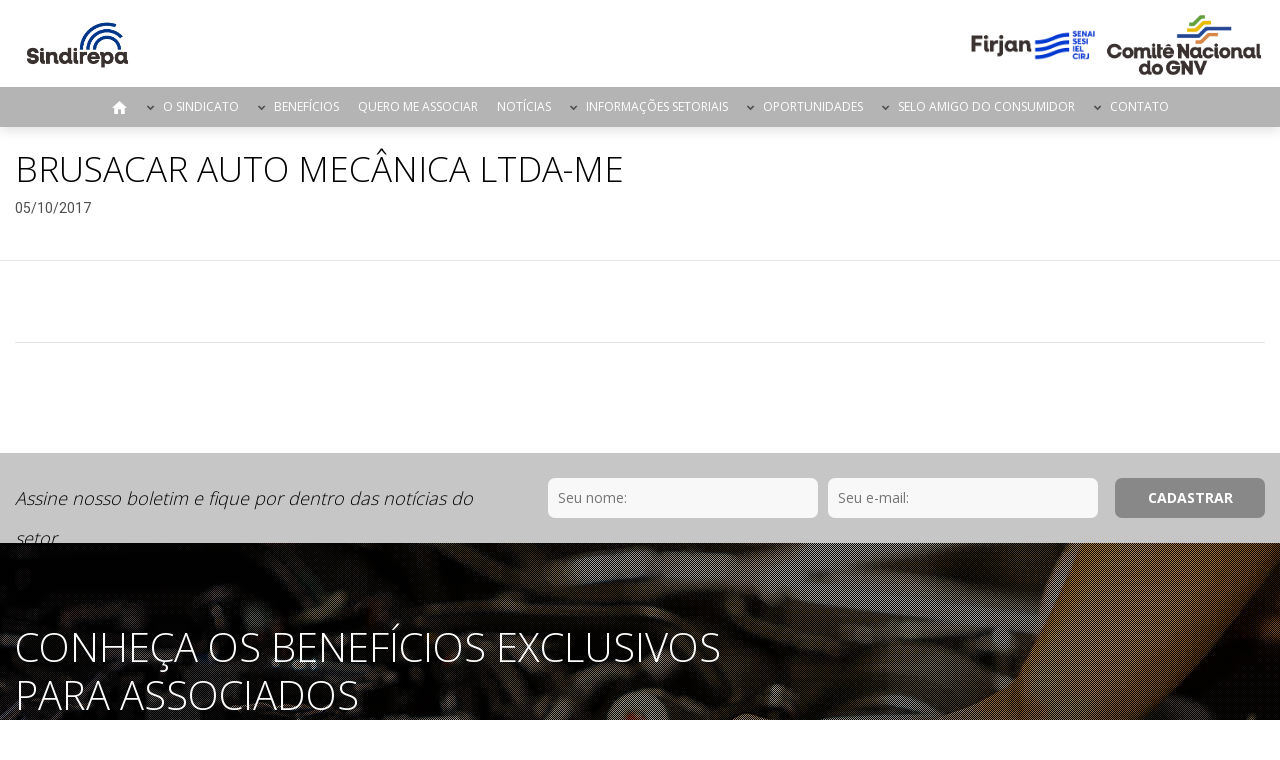

--- FILE ---
content_type: text/html; charset=UTF-8
request_url: https://sindirepa.org.br/associado/brusacar-auto-mecanica-ltda-me/
body_size: 7466
content:
<!DOCTYPE html>
<html lang="pt-BR">
<head>
<meta charset="UTF-8">
<meta name="viewport" content="width=device-width, initial-scale=1">

<meta property="og:locale" content="pt_BR">
<meta property="og:url" content="https://sindirepa.org.br/">
<meta property="og:title" content="Sindireparj">
<meta property="og:description" content="Sindirepa">
<meta property="og:image" content="https://sindirepa.org.br/wp-content/uploads/2019/02/LOGOTIPOS-SINDIREPA-RIO-01-1.png">
<meta property="og:image:type" content="image/jpeg">

<script src="https://use.fontawesome.com/335cc799a2.js"></script>
<script src="https://sindirepa.org.br/wp-content/themes/sindicatos/js/jquery-3.1.1.min.js"></script>
<script src="https://cdnjs.cloudflare.com/ajax/libs/fancybox/3.0.47/jquery.fancybox.min.js"></script>
<link rel="stylesheet" href="https://cdnjs.cloudflare.com/ajax/libs/fancybox/3.0.47/jquery.fancybox.min.css" />
<title>BRUSACAR AUTO MECÂNICA LTDA-ME &#8211; Sindireparj</title>
<meta name='robots' content='max-image-preview:large' />
<link rel='stylesheet' id='wp-block-library-css' href='https://sindirepa.org.br/wp-includes/css/dist/block-library/style.min.css?ver=6.2.8' type='text/css' media='all' />
<link rel='stylesheet' id='classic-theme-styles-css' href='https://sindirepa.org.br/wp-includes/css/classic-themes.min.css?ver=6.2.8' type='text/css' media='all' />
<style id='global-styles-inline-css' type='text/css'>
body{--wp--preset--color--black: #000000;--wp--preset--color--cyan-bluish-gray: #abb8c3;--wp--preset--color--white: #ffffff;--wp--preset--color--pale-pink: #f78da7;--wp--preset--color--vivid-red: #cf2e2e;--wp--preset--color--luminous-vivid-orange: #ff6900;--wp--preset--color--luminous-vivid-amber: #fcb900;--wp--preset--color--light-green-cyan: #7bdcb5;--wp--preset--color--vivid-green-cyan: #00d084;--wp--preset--color--pale-cyan-blue: #8ed1fc;--wp--preset--color--vivid-cyan-blue: #0693e3;--wp--preset--color--vivid-purple: #9b51e0;--wp--preset--gradient--vivid-cyan-blue-to-vivid-purple: linear-gradient(135deg,rgba(6,147,227,1) 0%,rgb(155,81,224) 100%);--wp--preset--gradient--light-green-cyan-to-vivid-green-cyan: linear-gradient(135deg,rgb(122,220,180) 0%,rgb(0,208,130) 100%);--wp--preset--gradient--luminous-vivid-amber-to-luminous-vivid-orange: linear-gradient(135deg,rgba(252,185,0,1) 0%,rgba(255,105,0,1) 100%);--wp--preset--gradient--luminous-vivid-orange-to-vivid-red: linear-gradient(135deg,rgba(255,105,0,1) 0%,rgb(207,46,46) 100%);--wp--preset--gradient--very-light-gray-to-cyan-bluish-gray: linear-gradient(135deg,rgb(238,238,238) 0%,rgb(169,184,195) 100%);--wp--preset--gradient--cool-to-warm-spectrum: linear-gradient(135deg,rgb(74,234,220) 0%,rgb(151,120,209) 20%,rgb(207,42,186) 40%,rgb(238,44,130) 60%,rgb(251,105,98) 80%,rgb(254,248,76) 100%);--wp--preset--gradient--blush-light-purple: linear-gradient(135deg,rgb(255,206,236) 0%,rgb(152,150,240) 100%);--wp--preset--gradient--blush-bordeaux: linear-gradient(135deg,rgb(254,205,165) 0%,rgb(254,45,45) 50%,rgb(107,0,62) 100%);--wp--preset--gradient--luminous-dusk: linear-gradient(135deg,rgb(255,203,112) 0%,rgb(199,81,192) 50%,rgb(65,88,208) 100%);--wp--preset--gradient--pale-ocean: linear-gradient(135deg,rgb(255,245,203) 0%,rgb(182,227,212) 50%,rgb(51,167,181) 100%);--wp--preset--gradient--electric-grass: linear-gradient(135deg,rgb(202,248,128) 0%,rgb(113,206,126) 100%);--wp--preset--gradient--midnight: linear-gradient(135deg,rgb(2,3,129) 0%,rgb(40,116,252) 100%);--wp--preset--duotone--dark-grayscale: url('#wp-duotone-dark-grayscale');--wp--preset--duotone--grayscale: url('#wp-duotone-grayscale');--wp--preset--duotone--purple-yellow: url('#wp-duotone-purple-yellow');--wp--preset--duotone--blue-red: url('#wp-duotone-blue-red');--wp--preset--duotone--midnight: url('#wp-duotone-midnight');--wp--preset--duotone--magenta-yellow: url('#wp-duotone-magenta-yellow');--wp--preset--duotone--purple-green: url('#wp-duotone-purple-green');--wp--preset--duotone--blue-orange: url('#wp-duotone-blue-orange');--wp--preset--font-size--small: 13px;--wp--preset--font-size--medium: 20px;--wp--preset--font-size--large: 36px;--wp--preset--font-size--x-large: 42px;--wp--preset--spacing--20: 0.44rem;--wp--preset--spacing--30: 0.67rem;--wp--preset--spacing--40: 1rem;--wp--preset--spacing--50: 1.5rem;--wp--preset--spacing--60: 2.25rem;--wp--preset--spacing--70: 3.38rem;--wp--preset--spacing--80: 5.06rem;--wp--preset--shadow--natural: 6px 6px 9px rgba(0, 0, 0, 0.2);--wp--preset--shadow--deep: 12px 12px 50px rgba(0, 0, 0, 0.4);--wp--preset--shadow--sharp: 6px 6px 0px rgba(0, 0, 0, 0.2);--wp--preset--shadow--outlined: 6px 6px 0px -3px rgba(255, 255, 255, 1), 6px 6px rgba(0, 0, 0, 1);--wp--preset--shadow--crisp: 6px 6px 0px rgba(0, 0, 0, 1);}:where(.is-layout-flex){gap: 0.5em;}body .is-layout-flow > .alignleft{float: left;margin-inline-start: 0;margin-inline-end: 2em;}body .is-layout-flow > .alignright{float: right;margin-inline-start: 2em;margin-inline-end: 0;}body .is-layout-flow > .aligncenter{margin-left: auto !important;margin-right: auto !important;}body .is-layout-constrained > .alignleft{float: left;margin-inline-start: 0;margin-inline-end: 2em;}body .is-layout-constrained > .alignright{float: right;margin-inline-start: 2em;margin-inline-end: 0;}body .is-layout-constrained > .aligncenter{margin-left: auto !important;margin-right: auto !important;}body .is-layout-constrained > :where(:not(.alignleft):not(.alignright):not(.alignfull)){max-width: var(--wp--style--global--content-size);margin-left: auto !important;margin-right: auto !important;}body .is-layout-constrained > .alignwide{max-width: var(--wp--style--global--wide-size);}body .is-layout-flex{display: flex;}body .is-layout-flex{flex-wrap: wrap;align-items: center;}body .is-layout-flex > *{margin: 0;}:where(.wp-block-columns.is-layout-flex){gap: 2em;}.has-black-color{color: var(--wp--preset--color--black) !important;}.has-cyan-bluish-gray-color{color: var(--wp--preset--color--cyan-bluish-gray) !important;}.has-white-color{color: var(--wp--preset--color--white) !important;}.has-pale-pink-color{color: var(--wp--preset--color--pale-pink) !important;}.has-vivid-red-color{color: var(--wp--preset--color--vivid-red) !important;}.has-luminous-vivid-orange-color{color: var(--wp--preset--color--luminous-vivid-orange) !important;}.has-luminous-vivid-amber-color{color: var(--wp--preset--color--luminous-vivid-amber) !important;}.has-light-green-cyan-color{color: var(--wp--preset--color--light-green-cyan) !important;}.has-vivid-green-cyan-color{color: var(--wp--preset--color--vivid-green-cyan) !important;}.has-pale-cyan-blue-color{color: var(--wp--preset--color--pale-cyan-blue) !important;}.has-vivid-cyan-blue-color{color: var(--wp--preset--color--vivid-cyan-blue) !important;}.has-vivid-purple-color{color: var(--wp--preset--color--vivid-purple) !important;}.has-black-background-color{background-color: var(--wp--preset--color--black) !important;}.has-cyan-bluish-gray-background-color{background-color: var(--wp--preset--color--cyan-bluish-gray) !important;}.has-white-background-color{background-color: var(--wp--preset--color--white) !important;}.has-pale-pink-background-color{background-color: var(--wp--preset--color--pale-pink) !important;}.has-vivid-red-background-color{background-color: var(--wp--preset--color--vivid-red) !important;}.has-luminous-vivid-orange-background-color{background-color: var(--wp--preset--color--luminous-vivid-orange) !important;}.has-luminous-vivid-amber-background-color{background-color: var(--wp--preset--color--luminous-vivid-amber) !important;}.has-light-green-cyan-background-color{background-color: var(--wp--preset--color--light-green-cyan) !important;}.has-vivid-green-cyan-background-color{background-color: var(--wp--preset--color--vivid-green-cyan) !important;}.has-pale-cyan-blue-background-color{background-color: var(--wp--preset--color--pale-cyan-blue) !important;}.has-vivid-cyan-blue-background-color{background-color: var(--wp--preset--color--vivid-cyan-blue) !important;}.has-vivid-purple-background-color{background-color: var(--wp--preset--color--vivid-purple) !important;}.has-black-border-color{border-color: var(--wp--preset--color--black) !important;}.has-cyan-bluish-gray-border-color{border-color: var(--wp--preset--color--cyan-bluish-gray) !important;}.has-white-border-color{border-color: var(--wp--preset--color--white) !important;}.has-pale-pink-border-color{border-color: var(--wp--preset--color--pale-pink) !important;}.has-vivid-red-border-color{border-color: var(--wp--preset--color--vivid-red) !important;}.has-luminous-vivid-orange-border-color{border-color: var(--wp--preset--color--luminous-vivid-orange) !important;}.has-luminous-vivid-amber-border-color{border-color: var(--wp--preset--color--luminous-vivid-amber) !important;}.has-light-green-cyan-border-color{border-color: var(--wp--preset--color--light-green-cyan) !important;}.has-vivid-green-cyan-border-color{border-color: var(--wp--preset--color--vivid-green-cyan) !important;}.has-pale-cyan-blue-border-color{border-color: var(--wp--preset--color--pale-cyan-blue) !important;}.has-vivid-cyan-blue-border-color{border-color: var(--wp--preset--color--vivid-cyan-blue) !important;}.has-vivid-purple-border-color{border-color: var(--wp--preset--color--vivid-purple) !important;}.has-vivid-cyan-blue-to-vivid-purple-gradient-background{background: var(--wp--preset--gradient--vivid-cyan-blue-to-vivid-purple) !important;}.has-light-green-cyan-to-vivid-green-cyan-gradient-background{background: var(--wp--preset--gradient--light-green-cyan-to-vivid-green-cyan) !important;}.has-luminous-vivid-amber-to-luminous-vivid-orange-gradient-background{background: var(--wp--preset--gradient--luminous-vivid-amber-to-luminous-vivid-orange) !important;}.has-luminous-vivid-orange-to-vivid-red-gradient-background{background: var(--wp--preset--gradient--luminous-vivid-orange-to-vivid-red) !important;}.has-very-light-gray-to-cyan-bluish-gray-gradient-background{background: var(--wp--preset--gradient--very-light-gray-to-cyan-bluish-gray) !important;}.has-cool-to-warm-spectrum-gradient-background{background: var(--wp--preset--gradient--cool-to-warm-spectrum) !important;}.has-blush-light-purple-gradient-background{background: var(--wp--preset--gradient--blush-light-purple) !important;}.has-blush-bordeaux-gradient-background{background: var(--wp--preset--gradient--blush-bordeaux) !important;}.has-luminous-dusk-gradient-background{background: var(--wp--preset--gradient--luminous-dusk) !important;}.has-pale-ocean-gradient-background{background: var(--wp--preset--gradient--pale-ocean) !important;}.has-electric-grass-gradient-background{background: var(--wp--preset--gradient--electric-grass) !important;}.has-midnight-gradient-background{background: var(--wp--preset--gradient--midnight) !important;}.has-small-font-size{font-size: var(--wp--preset--font-size--small) !important;}.has-medium-font-size{font-size: var(--wp--preset--font-size--medium) !important;}.has-large-font-size{font-size: var(--wp--preset--font-size--large) !important;}.has-x-large-font-size{font-size: var(--wp--preset--font-size--x-large) !important;}
.wp-block-navigation a:where(:not(.wp-element-button)){color: inherit;}
:where(.wp-block-columns.is-layout-flex){gap: 2em;}
.wp-block-pullquote{font-size: 1.5em;line-height: 1.6;}
</style>
<link rel='stylesheet' id='vfb-pro-css' href='https://sindirepa.org.br/wp-content/plugins/vfb-pro/public/assets/css/vfb-style.min.css?ver=2019.05.10' type='text/css' media='all' />
<link rel='stylesheet' id='wp-pagenavi-css' href='https://sindirepa.org.br/wp-content/plugins/wp-pagenavi/pagenavi-css.css?ver=2.70' type='text/css' media='all' />
<link rel='stylesheet' id='sindicatos-style-css' href='https://sindirepa.org.br/wp-content/themes/sindicatos/style.css?ver=6.2.8' type='text/css' media='all' />
<link rel='stylesheet' id='sindicatos-theme-css' href='https://sindirepa.org.br/wp-content/themes/sindicatos/css/theme.css?ver=6.2.8' type='text/css' media='all' />
<link rel='stylesheet' id='dearpdf-style-css' href='https://sindirepa.org.br/wp-content/plugins/dearpdf-lite/assets/css/dearpdf.min.css?ver=2.0.38' type='text/css' media='all' />
<link rel="canonical" href="https://sindirepa.org.br/associado/brusacar-auto-mecanica-ltda-me/" />
<link rel='shortlink' href='https://sindirepa.org.br/?p=6586' />
<link rel="pingback" href="https://sindirepa.org.br/xmlrpc.php">
<script data-cfasync="false"> var dearPdfLocation = "https://sindirepa.org.br/wp-content/plugins/dearpdf-lite/assets/"; var dearpdfWPGlobal = [];</script><link rel="icon" href="https://sindirepa.org.br/wp-content/uploads/2017/08/cropped-favicon-automotivo-1-32x32.png" sizes="32x32" />
<link rel="icon" href="https://sindirepa.org.br/wp-content/uploads/2017/08/cropped-favicon-automotivo-1-192x192.png" sizes="192x192" />
<link rel="apple-touch-icon" href="https://sindirepa.org.br/wp-content/uploads/2017/08/cropped-favicon-automotivo-1-180x180.png" />
<meta name="msapplication-TileImage" content="https://sindirepa.org.br/wp-content/uploads/2017/08/cropped-favicon-automotivo-1-270x270.png" />
</head>
<body class="post_associados-template-default single single-post_associados postid-6586 wp-custom-logo group-blog has-header-image has-sidebar colors-light">
<header role="banner">
	<div class="wrapHeader">
		<h1>
			<a href="https://sindirepa.org.br/" title="Página Inicial">
				<span class="hide">Sindireparj</span>
				<img src="https://sindirepa.org.br/wp-content/uploads/2019/02/LOGOTIPOS-SINDIREPA-RIO-01-1.png">
			</a>
		</h1>
		<h2 class="hide">Sindirepa</h2>
		<div class="logos">
												<a href="http://www.firjan.com.br/pagina-inicial.htm" title="Visitar site de Firjan" target="_blank">
						<img src="https://sindirepa.org.br/wp-content/uploads/2019/03/Unknown.png" alt="Logo de Firjan">
					</a>
																<a href="http://www.firjan.com.br/pagina-inicial.htm" title="Visitar site de Comitê Nacional do GNV" target="_blank">
						<img src="https://sindirepa.org.br/wp-content/uploads/2020/03/LOGOTIPOS_COMITE-NACIONAL-DE-GNV-01.png" alt="Logo de Comitê Nacional do GNV">
					</a>
									</div>
		<nav>
			<div class="mobileWrap">
				<div class="menu-principal-container"><ul id="top-menu" class="menu"><li id="menu-item-20" class="home menu-item menu-item-type-post_type menu-item-object-page menu-item-home menu-item-20"><a href="https://sindirepa.org.br/">Página Inicial</a></li>
<li id="menu-item-1494" class="menu-item menu-item-type-custom menu-item-object-custom menu-item-has-children menu-item-1494"><a href="#">O Sindicato<svg class="icon icon-angle-down" aria-hidden="true" role="img"> <use href="#icon-angle-down" xlink:href="#icon-angle-down"></use> </svg></a>
<ul class="sub-menu">
	<li id="menu-item-21" class="menu-item menu-item-type-post_type menu-item-object-page menu-item-21"><a href="https://sindirepa.org.br/quem-somos/">Quem Somos</a></li>
	<li id="menu-item-3191" class="menu-item menu-item-type-post_type menu-item-object-page menu-item-3191"><a href="https://sindirepa.org.br/mensagem-do-presidente/">Mensagem do Presidente</a></li>
	<li id="menu-item-3188" class="menu-item menu-item-type-post_type menu-item-object-page menu-item-3188"><a href="https://sindirepa.org.br/?page_id=3134">Diretoria</a></li>
	<li id="menu-item-2923" class="menu-item menu-item-type-post_type menu-item-object-page menu-item-2923"><a href="https://sindirepa.org.br/convencoes-coletivas/">Convenções Coletivas</a></li>
	<li id="menu-item-8074" class="menu-item menu-item-type-custom menu-item-object-custom menu-item-8074"><a href="http://sindirepa.consir.com.br/index.php">Emissão de Boletos</a></li>
</ul>
</li>
<li id="menu-item-9150" class="menu-item menu-item-type-custom menu-item-object-custom menu-item-has-children menu-item-9150"><a href="#">Benefícios<svg class="icon icon-angle-down" aria-hidden="true" role="img"> <use href="#icon-angle-down" xlink:href="#icon-angle-down"></use> </svg></a>
<ul class="sub-menu">
	<li id="menu-item-777" class="menu-item menu-item-type-post_type menu-item-object-page menu-item-777"><a href="https://sindirepa.org.br/beneficios/">Benefícios PGE</a></li>
	<li id="menu-item-7441" class="menu-item menu-item-type-post_type menu-item-object-page menu-item-7441"><a href="https://sindirepa.org.br/central-de-servicos/">Central de Serviços</a></li>
</ul>
</li>
<li id="menu-item-1350" class="menu-item menu-item-type-post_type menu-item-object-page menu-item-1350"><a href="https://sindirepa.org.br/associe-se/">Quero me Associar</a></li>
<li id="menu-item-11370" class="menu-item menu-item-type-custom menu-item-object-custom menu-item-11370"><a href="http://sindirepa.org.br/noticias">Notícias</a></li>
<li id="menu-item-1557" class="menu-item menu-item-type-custom menu-item-object-custom menu-item-has-children menu-item-1557"><a href="#">Informações Setoriais<svg class="icon icon-angle-down" aria-hidden="true" role="img"> <use href="#icon-angle-down" xlink:href="#icon-angle-down"></use> </svg></a>
<ul class="sub-menu">
	<li id="menu-item-5990" class="menu-item menu-item-type-post_type menu-item-object-page menu-item-5990"><a href="https://sindirepa.org.br/gnv/">Comitê Nacional do GNV</a></li>
	<li id="menu-item-7514" class="menu-item menu-item-type-post_type menu-item-object-page menu-item-7514"><a href="https://sindirepa.org.br/tabela-referencia/">Tabela referência</a></li>
	<li id="menu-item-1504" class="menu-item menu-item-type-post_type menu-item-object-page menu-item-1504"><a rel="publicacao" href="https://sindirepa.org.br/publicacoes/">Publicações</a></li>
	<li id="menu-item-1592" class="menu-item menu-item-type-post_type menu-item-object-page menu-item-1592"><a rel="foto" href="https://sindirepa.org.br/fotos/">Fotos</a></li>
	<li id="menu-item-1503" class="menu-item menu-item-type-post_type menu-item-object-page menu-item-1503"><a rel="video" href="https://sindirepa.org.br/videos/">Vídeos</a></li>
	<li id="menu-item-3187" class="menu-item menu-item-type-post_type menu-item-object-page menu-item-3187"><a href="https://sindirepa.org.br/?page_id=3150">Sindirepa News</a></li>
	<li id="menu-item-6993" class="menu-item menu-item-type-post_type menu-item-object-page menu-item-6993"><a href="https://sindirepa.org.br/boletins-do-sindicato/">Boletins</a></li>
	<li id="menu-item-1593" class="menu-item menu-item-type-post_type menu-item-object-page menu-item-1593"><a href="https://sindirepa.org.br/links-uteis/">Links Úteis</a></li>
	<li id="menu-item-7640" class="menu-item menu-item-type-post_type menu-item-object-page menu-item-7640"><a href="https://sindirepa.org.br/soumaissindirepa/">Sou do Rio, Sou + Sindirepa</a></li>
	<li id="menu-item-8897" class="menu-item menu-item-type-post_type menu-item-object-page menu-item-8897"><a href="https://sindirepa.org.br/sindirepa-favela-art/">Sindirepa – Favela Art</a></li>
</ul>
</li>
<li id="menu-item-3193" class="menu-item menu-item-type-custom menu-item-object-custom menu-item-has-children menu-item-3193"><a href="#">Oportunidades<svg class="icon icon-angle-down" aria-hidden="true" role="img"> <use href="#icon-angle-down" xlink:href="#icon-angle-down"></use> </svg></a>
<ul class="sub-menu">
	<li id="menu-item-3192" class="menu-item menu-item-type-post_type menu-item-object-page menu-item-3192"><a href="https://sindirepa.org.br/banco-de-curriculos/">Banco de Currículos</a></li>
	<li id="menu-item-3299" class="menu-item menu-item-type-custom menu-item-object-custom menu-item-3299"><a target="_blank" rel="noopener" href="http://www.firjan.com.br/senai/educacao/banco-de-talentos/default-1.htm">Banco de Talentos</a></li>
</ul>
</li>
<li id="menu-item-7520" class="menu-item menu-item-type-post_type menu-item-object-page menu-item-has-children menu-item-7520"><a href="https://sindirepa.org.br/seloamigodoconsumidor/">Selo Amigo do Consumidor<svg class="icon icon-angle-down" aria-hidden="true" role="img"> <use href="#icon-angle-down" xlink:href="#icon-angle-down"></use> </svg></a>
<ul class="sub-menu">
	<li id="menu-item-8019" class="menu-item menu-item-type-post_type menu-item-object-page menu-item-8019"><a href="https://sindirepa.org.br/perguntas-e-respostas/">Perguntas e Respostas</a></li>
</ul>
</li>
<li id="menu-item-7724" class="menu-item menu-item-type-custom menu-item-object-custom menu-item-has-children menu-item-7724"><a href="#">Contato<svg class="icon icon-angle-down" aria-hidden="true" role="img"> <use href="#icon-angle-down" xlink:href="#icon-angle-down"></use> </svg></a>
<ul class="sub-menu">
	<li id="menu-item-27" class="menu-item menu-item-type-post_type menu-item-object-page menu-item-27"><a href="https://sindirepa.org.br/contato/">Fale Conosco</a></li>
	<li id="menu-item-7725" class="menu-item menu-item-type-custom menu-item-object-custom menu-item-7725"><a href="http://chat-here.net/f13">Chat</a></li>
</ul>
</li>
</ul></div>			</div>
			<div class="hidden-lg visible-sm-block visible-xs-block col-xs-8 col-sm-9 blockBusca">
				

<form role="search" method="get" class="search-form" action="https://sindirepa.org.br/">
	<label for="search-form-6971e605f089b">
		<span class="screen-reader-text">Pesquisar por:</span>
	</label>
	<input type="search" id="search-form-6971e605f089b" class="search-field" placeholder="Pesquisar &hellip;" value="" name="s" />
	<button type="submit" class="search-submit"><i class="fa fa-search" aria-hidden="true"></i></button>
</form>
			</div>
			<div class="actions col-xs-4 col-sm-3">
				<a href="#" class="open activated">Menu <i class="fa fa-bars"></i></a>
				<a href="#" class="close">Menu <i class="fa fa-close"></i></a>
			</div>
		</nav>
	</div>
</header>
<main role="main">	<section id="contentInternas">
		<div class="container">
			<div class="row">
				<article class="post single">
					<div class="header">
						<h1 class="col-xs-12 col-md-8">BRUSACAR AUTO MECÂNICA LTDA-ME</h1>
						<time class="col-xs-12 col-md-8" datetime="2017/10/05 4:40">05/10/2017</time>
					</div>
					<div class="col-xs-12">
											</div>
					<div class="col-xs-12 addthisShare">
						<div class="addthis_inline_share_toolbox"></div>
					</div>
				</article>
			</div>
		</div>
	</section>
	<div id="newsletter">
	<div class="container">
		<div class="row">
			<h3 class="col-xs-12 col-sm-4 col-md-5 pull-left">Assine nosso boletim e fique por dentro das notícias do setor</h3>
			<div class="col-xs-12 col-sm-8 col-md-7 pull-right">
				<script>(function() {
	window.mc4wp = window.mc4wp || {
		listeners: [],
		forms: {
			on: function(evt, cb) {
				window.mc4wp.listeners.push(
					{
						event   : evt,
						callback: cb
					}
				);
			}
		}
	}
})();
</script><!-- Mailchimp for WordPress v4.9.9 - https://wordpress.org/plugins/mailchimp-for-wp/ --><form id="mc4wp-form-1" class="mc4wp-form mc4wp-form-1431" method="post" data-id="1431" data-name="Newsletter" ><div class="mc4wp-form-fields"><div>
    <input type="text" name="MMERGE4" placeholder="Seu nome:" required>
</div>
<div>
	<input type="email" name="EMAIL" placeholder="Seu e-mail:" required />
</div>
<div>
	<input type="submit" value="Cadastrar" />
</div></div><label style="display: none !important;">Leave this field empty if you're human: <input type="text" name="_mc4wp_honeypot" value="" tabindex="-1" autocomplete="off" /></label><input type="hidden" name="_mc4wp_timestamp" value="1769072133" /><input type="hidden" name="_mc4wp_form_id" value="1431" /><input type="hidden" name="_mc4wp_form_element_id" value="mc4wp-form-1" /><div class="mc4wp-response"></div></form><!-- / Mailchimp for WordPress Plugin -->			</div>
		</div>
	</div>
</div><section id="beneficios" style="background-image:url(https://sindirepa.org.br/wp-content/uploads/2017/10/banner-beneficios.jpg);">
	<div class="grid">
		<div class="container">
			<div class="row">
				<h2 class="col-xs-12 col-lg-7">CONHEÇA OS BENEFÍCIOS EXCLUSIVOS PARA ASSOCIADOS</h2>
				<ul>
											<li class="col-md-3">
							<h3>REPRESENTATIVIDADE</h3>
							<p>Ações junto ao poder público nas esferas municipais, estadual e federal que buscam promover melhorias no ambiente de negócios, como uma redução de impostos e a simplificação de obrigações que impactam a competitividade da indústria.</p>
						</li>
											<li class="col-md-3">
							<h3>COMPETITIVIDADE</h3>
							<p>Ações que buscam fortalecer as empresas e gerar oportunidades de negócios, além de programas que oferecem condições especiais na compra de produtos e na contratação de serviços de empresas parceiras.</p>
						</li>
											<li class="col-md-3">
							<h3>PRODUTIVIDADE</h3>
							<p>Uma série de produtos e serviços que ajudam empresas de todos os portes a se tornarem ainda mais produtivas. Soluções integradas para produzir mais por menos.</p>
						</li>
											<li class="col-md-3">
							<h3>QUALIDADE DE VIDA</h3>
							<p>Produtos e serviços voltados para o desenvolvimento de ambientes laborais mais seguros e saudáveis, além de assessoria e consultorias para a implementação de soluções em segurança do trabalho, cursos e treinamentos.</p>
						</li>
									</ul>
				<div class="footer col-xs-12">
					<a href="https://sindirepa.org.br/beneficios" class="seeAll">Saiba Mais</a>
				</div>
			</div>
		</div>
	</div>
</section></main>
<footer>
	<div class="widgets">
		<div class="container">
			<div class="row">
				<div class="banners col-xs-12 col-sm-2"><a href="https://www.ms-motorservice.com.br" target="_blank"><img src="https://sindirepa.org.br/wp-content/uploads/2019/03/Untitlerd.png" alt="Banner"></a></div><div class="banners col-xs-12 col-sm-2"><a href="https://www.naturgy.com.br/gnv/simulador_de_economia/simulador_de_economia_rj/?utm_source=google&utm_medium=cpc&utm_term=gnv%20naturgy&utm_content=169910995352&utm_campaign=21842898920&gad_source=1&gbraid=0AAAAApFEOS9_NycaFBVjEN8DwJ2GizzbQ&gclid=Cj0KCQiAyc67BhDSARIsAM95QztTfK1Q3YYnqOe6z4PX58w7SovjvGGn-XQEaYQ5bguKNRZR1OKjVQMaAv-hEALw_wcB" target="_blank"><img src="https://sindirepa.org.br/wp-content/uploads/2024/12/c3069935-64d0-4d55-8592-570c3902cb04.png" alt="Banner"></a></div><div class="banners col-xs-12 col-sm-2"><a href="https://www.delphiautoparts.com/pt-br" target="_blank"><img src="https://sindirepa.org.br/wp-content/uploads/2024/12/126e37bb-efa2-426d-9a36-0da9474a50ad.png" alt="Banner"></a></div><div class="banners col-xs-12 col-sm-2"><a href="https://www.monroe.com/pt-pt/" target="_self"><img src="https://sindirepa.org.br/wp-content/uploads/2025/12/Monroe_Cor.png" alt="Banner"></a></div><div class="banners col-xs-12 col-sm-2"><a href="https://wegamotors.com" target="_blank"><img src="https://sindirepa.org.br/wp-content/uploads/2024/12/LOGO-VERMELHO-PNG.png" alt="Banner"></a></div><div class="banners col-xs-12 col-sm-2"><a href="https://www.castrol.com/pt_br/brazil/home.html?gad_source=1&gbraid=0AAAAADtPo99XX2nPZyy7tbS0WgHX3IZll&gclid=Cj0KCQiAyc67BhDSARIsAM95Qzvd5CgzIsEF73HSDLOmH59mzvQCXXZQ393pG9OlurvZNMCWQGQ_dSgaAt5vEALw_wcB" target="_blank"><img src="https://sindirepa.org.br/wp-content/uploads/2024/12/Castrol-Horizontal-Logo.png" alt="Banner"></a></div>			</div>
		</div>
	</div>
	<div class="info">
		<div class="container">
			<div class="row">
				<div class="col-xs-12 col-sm-9 col-md-9">
					<h4>Sindirepa </h4>
					<address>
						<i class="fa fa-map-marker" aria-hidden="true"></i>  Av. Graça Aranha, 01 - 3º andar 



                    					</address>
					<a class="tel" href="tel:(21) 95947-0164 ">
						<span>
							<i class="fa fa-phone" aria-hidden="true"></i> (21) 95947-0164 						</span>
					</a>
					<a class="email" href="mailto:sindireparj@sindirepa.org.br        |      Ouvidoria - (21) 99176-8825">
						<span>
							<i class="fa fa-envelope" aria-hidden="true"></i> sindireparj@sindirepa.org.br        |      Ouvidoria - (21) 99176-8825						</span>
					</a>
				</div>
				<div class="col-xs-12 col-sm-3 col-md-3 cni">
					<a href="http://www.portaldaindustria.com.br/cni/" target="_blank" title="Ír para o site do CNI">
						<img src="https://sindirepa.org.br/wp-content/uploads/2023/11/Logo-CNI-positiva-PFI-Curva-e1699552113216.png" alt="Logo CNI">
					</a>
				</div>
			</div>
		</div>
	</div>
	<div class="rodape">
		<div class="container">
			<div class="row">
				<div class="col-xs-12 col-sm-12 col-md-4">
					<p>Copyright © 2020 SINDIREPA - Todos os Direitos reservados </p>
				</div>
															<div class="col-xs-8 col-xl-9 col-sm-9 col-md-10 col-lg-4 social pull-right">	
							<ul>
																	<li>
										<a href="https://www.facebook.com/sindireparj/" title="Acessar nossa rede facebook" target="_blank">
											<i class="fa fa-facebook" aria-hidden="true"></i>
										</a>
									</li>
																	<li>
										<a href="https://twitter.com/Sindirepa_" title="Acessar nossa rede twitter" target="_blank">
											<i class="fa fa-twitter" aria-hidden="true"></i>
										</a>
									</li>
																	<li>
										<a href="https://www.instagram.com/sindirepario" title="Acessar nossa rede instagram" target="_blank">
											<i class="fa fa-instagram" aria-hidden="true"></i>
										</a>
									</li>
																	<li>
										<a href="https://pt.linkedin.com/company/sindirepa-rj" title="Acessar nossa rede Linkedin" target="_blank">
											<i class="fa fa-linkedin" aria-hidden="true"></i>
										</a>
									</li>
															</ul>
						</div>
												</div>	
		</div>
	</div>
</footer>
<script src="https://sindirepa.org.br/wp-content/themes/sindicatos/js/scripts.js"></script>
<script src="https://sindirepa.org.br/wp-content/themes/sindicatos/js/swiper.min.js"></script>
<script src="https://sindirepa.org.br/wp-content/themes/sindicatos/js/jquery.maskedinput.min.js"></script>
<script src="https://maps.googleapis.com/maps/api/js?key=AIzaSyATM0IF_seTL3DxQ6jKzXCKq-KAlR2HyrY&sensor=false"></script>
<script type="text/javascript" src="//s7.addthis.com/js/300/addthis_widget.js#pubid=ra-596186899f934c09"></script>
<script src='https://www.google.com/recaptcha/api.js'></script>
<script>(function() {function maybePrefixUrlField () {
  const value = this.value.trim()
  if (value !== '' && value.indexOf('http') !== 0) {
    this.value = 'http://' + value
  }
}

const urlFields = document.querySelectorAll('.mc4wp-form input[type="url"]')
for (let j = 0; j < urlFields.length; j++) {
  urlFields[j].addEventListener('blur', maybePrefixUrlField)
}
})();</script>		<meta http-equiv="imagetoolbar" content="no"><!-- disable image toolbar (if any) -->
		<style>
			:root {
				-webkit-user-select: none;
				-webkit-touch-callout: none;
				-ms-user-select: none;
				-moz-user-select: none;
				user-select: none;
			}
		</style>
		<script type="text/javascript">
			/*<![CDATA[*/
			document.oncontextmenu = function(event) {
				if (event.target.tagName != 'INPUT' && event.target.tagName != 'TEXTAREA') {
					event.preventDefault();
				}
			};
			document.ondragstart = function() {
				if (event.target.tagName != 'INPUT' && event.target.tagName != 'TEXTAREA') {
					event.preventDefault();
				}
			};
			/*]]>*/
		</script>
		<script type='text/javascript' defer src='https://sindirepa.org.br/wp-content/plugins/mailchimp-for-wp/assets/js/forms.js?ver=4.9.9' id='mc4wp-forms-api-js'></script>
<!--
<script type="text/javascript">
	alert($(window).width())
</script>
-->
</body>
</html>